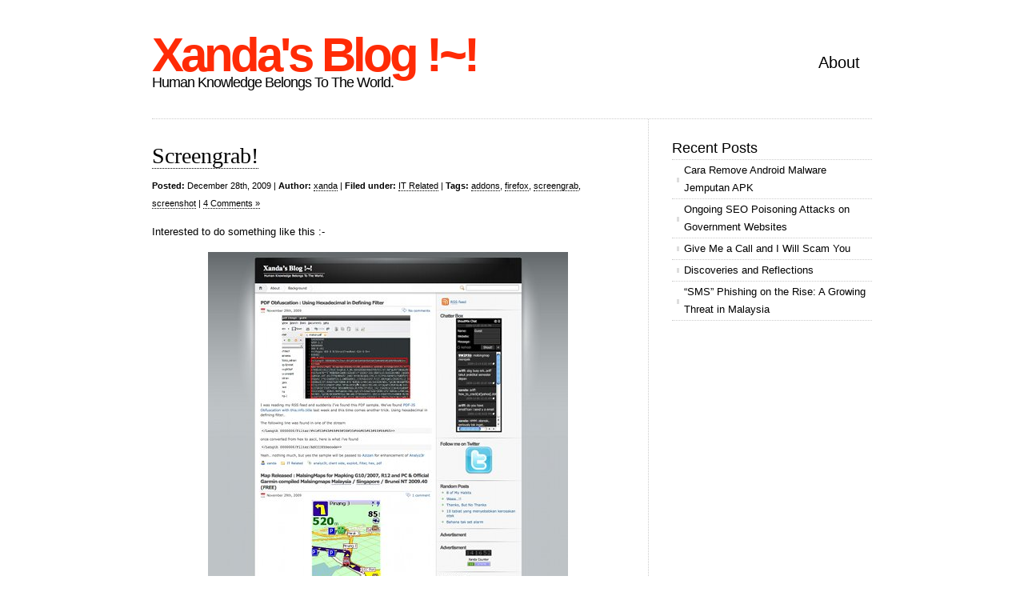

--- FILE ---
content_type: text/css
request_url: https://blog.xanda.org/wp-content/themes/clean-home/style.css
body_size: 1510
content:
/*
Theme Name:Clean Home
Theme URI:http://midmodesign.com/news/general/our-special-wordpress-theme/
Description:This WordPress theme is one with a minimal, clean looking design and has full CSS widgetization. Special thanks to <a href="http://bryanhelmig.com/">Bryan Helmig</a> of <a href="http://midmodesign.com/">Mid Mo Web Design</a>.
Version:1.2.1
Author:Mid Mo Design
Author URI:http://midmodesign.com/
Tags:white, red, fixed-width, two-columns, right-sidebar

	"Clean Home" by http://midmodesign.com/

	This theme was designed and built by Bryan Helmig
	of Mid Mo Design: http://midmodesign.com/.

	The CSS, XHTML and design is released under the GPL.

*/

body {
font-family:Arial, serif;
font-size:13px;
font-style:normal;
font-variant:normal;
font-weight:normal;
line-height:1.7em;
}
a {
border-bottom:1px dotted #000;
text-decoration:none;
color:#000;
font-weight:600;
}
a:hover {
color:#e12000;
border-bottom:1px dashed #e12000;
background-color:#f7f7f7;
}
hr{
margin-top:35px;
border:0;
border-top:1px dotted #ccc;
width:620px;
color:#fff;
clear:both;
}
#wrapper {
width:900px;
margin:40px auto;
}
#header {
float:left;
width:900px;
border-bottom:1px dotted #ccc;
margin:0;
}
#logo {
float:left;
width:auto;
padding:18px 0 34px 0;
}
#logo a {
color:#ff2b06;
font-size:60px;
font-weight:600;
text-decoration:none;
border-bottom:none;
letter-spacing:-4px;
background-color:#fff;
}
#logo h2 {
font-size : 18px;
font-weight : 200;
padding : 12px 4px 0 0;
letter-spacing : -1px;
}
#nav {
float:right;
width:auto;
padding:12px 0 0;
}
#nav ul {
height:50px;
float:right;
}
#nav li {
text-align:center;
float:left;
display:inline;
width:auto;
}
#nav li a {
font-size:20px;
font-weight:400;
display:block;
padding:15px;
border-bottom:none;
}
#nav li a:hover {
background-color:#f7f7f7;
}
#blurb {
font-family:Georgia;
height:auto;
border-bottom:1px dotted #ccc;
width:100%;
float:left;
padding:35px 0;
font-size:32px;
font-weight:400;
line-height:120%;
}
#blurb:hover {
color:#e12000;
}
#content {
width:620px;
float:left;
border-right:1px dotted #ccc;
padding:0 0 30px 0;
min-height:420px;
overflow:hidden;
}
.post {
padding:0 30px 0 0;
}
.post p {
margin:14px 0 14px 0;
}
.post em{
font-style:italic;
}
.post h2 {
font-family:Georgia;
font-size:24px;
margin:25px 0 10px 0;
font-weight:normal;
}
.post h1, .post h1 a{
font-family:Georgia;
font-size:28px;
margin:30px 0 10px 0;
font-weight:normal;
line-height:32px;
}
.post h3, .post h4 {
font-family:Georgia;
font-size:20px;
margin:15px 0 10px 0;
font-weight:normal;
}
.post h4 {
font-size:18px;
}
.post h1:hover, .post h2:hover, .post h3:hover, .post h4:hover {
color:#e12000;
}
.post .indent {
padding-left:10px;
}
.post .indent p {
padding-left:10px;
}
.post small {
font-size:11px;
}
.post small a {
font-weight:normal;
}
.post .alignright {
float:right;
margin-left:10px;
}
.post .alignleft {
float:left;
margin-right:10px;
}
.post .aligncenter {
margin:0 auto;
display:block;
}
.post abbr {
font-weight:normal;
}
.post ul{
list-style:circle;
margin:0 0 0 25px;
}
.post ol{
list-style:decimal;
margin:0 0 0 30px;
}
.post .wp-caption {
background:#f7f7f7;
border:1px solid #ccc;
margin:10px;
text-align:center;
padding:5px 0 0;
}
.post .wp-caption-text {
margin:0;
}
.post .wp-caption a, .post .wp-caption a:hover {
border-bottom:0;
}
.post blockquote {
color:#777;
border-left:5px solid #ccc;
margin:15px 30px 0 10px;
padding-left:20px;
}
.post pre {
font-family:courier;
font-size:12px;
letter-spacing:-1px;
margin:14px 0 14px 0;
}
.post .message ul {
margin:12px 0 0;
}
.post .message {
display:none;
background:#0F67A1;
margin-top:10px;
padding:20px;
color:#fff;
}
#comments h3, #comments h4{
font-family:Georgia;
font-size:24px;
margin:35px 0 5px;
font-weight:normal;
}
#comments h4{
font-size:28px;
}
#comments cite{
font-family:Georgia;
font-size:18px;
font-weight:normal;
border-bottom:1px dotted #ccc;
}
#comments em {
font-style:italic;
text-align:right;
}
#comments ol.commentlist li {
margin-top:20px;
border:1px dotted #ccc;
border-right:0;
padding:10px 5px 20px 10px;
min-height:110px;
}
#comments p {
margin:10px 0 0 10px;
width:auto;
}
#comments span {
display:block;
color:#eee;
font-family:Georgia;
font-size:120px;
font-weight:normal;
float:right;
padding-top:25px;
}
#comments ul.formlist {
margin:20px auto;
width:375px;
}
#comments ul.formlist li {
display:block;
margin:10px 0 0;
}
#comments ul.formlist p{
margin:10px 0 0;
text-align:center;
}
#comments input {
font-family:Georgia;
width:370px;
font-size:18px;
font-weight:normal;
}
#comments textarea {
font-family:Georgia;
width:370px;
font-size:18px;
font-weight:normal;
}
#comments li.submitbutton input {
text-align:center;
background:#fff;
border:1px solid #aaa;
color:#000;
font-family:Georgia;
font-weight:normal;
font-size:20px;
width:374px;
}
#comments .center {
text-align:center;
}
#sidebar {
width:250px;
float:right;
margin:0 0 25px 0;
overflow:hidden;
}
#sidebar h3 {
padding:25px 0 3px 0;
font-size:18px;
}
#sidebar .block ul {
border-bottom:1px dotted #ccc;
}
#sidebar .block ul .children{
border:0;
padding: 0 0 0 8px;
}
#sidebar .block li {
border-top:1px dotted #ccc;
}
#sidebar .block li a {
background:transparent url(images/bullet_black.gif) no-repeat scroll 6px 52%;
font-size:13px;
font-weight:normal;
padding:2px 0 2px 15px;
display:block;
border-bottom:none;
}
#sidebar .block li a:hover {
background:#f7f7f7 url(images/bullet_red.gif) no-repeat scroll 6px 52%;
}
#sidebar .widget_search label {
display:block;
padding:25px 0 3px 0;
font-size:18px;
border-bottom:1px dotted #ccc;
margin:0 0 5px;
}
#sidebar .widget_recent_comments li {
background:transparent url(images/bullet_black.gif) no-repeat scroll 6px 52%;
padding:2px 0 2px 15px;
}
#sidebar .widget_recent_comments li a,#sidebar .widget_recent_comments li a:hover{
background:none;
border-bottom:1px dotted #000;
text-decoration:none;
color:#000;
font-weight:600;
}
#sidebar .widget_recent_comments li a:hover {
color:#e12000;
border-bottom:1px dashed #e12000;
background-color:#f7f7f7;
}
#sidebar .widget_tag_cloud h3 {
margin:0 0 8px;
border-bottom:1px dotted #ccc;
}
#sidebar .widget_text h3 , #sidebar .calendar h3{
border-bottom:1px dotted #ccc;
}
#sidebar .calendar h3{
display:none;
}
#sidebar #wp-calendar {
width:95%;
text-align:center;
}
#sidebar #wp-calendar caption, #sidebar #wp-calendar td, #sidebar #wp-calendar th{
text-align:center;
}
#sidebar #wp-calendar caption {
font-size:18px;
padding:25px 0 3px 0;
}
#sidebar #wp-calendar th {
font-weight: bold; 
border-top:1px dotted #ccc;
border-bottom:1px dotted #ccc;
}
#sidebar #wp-calendar tfoot td{
border-top:1px dotted #ccc;
border-bottom:1px dotted #ccc;
}
#footer {
font-size:0.9em;
width:900px;
float:left;
border-top:1px dotted #cccccc;
text-align:center;
padding:30px 0 40px 0;
}